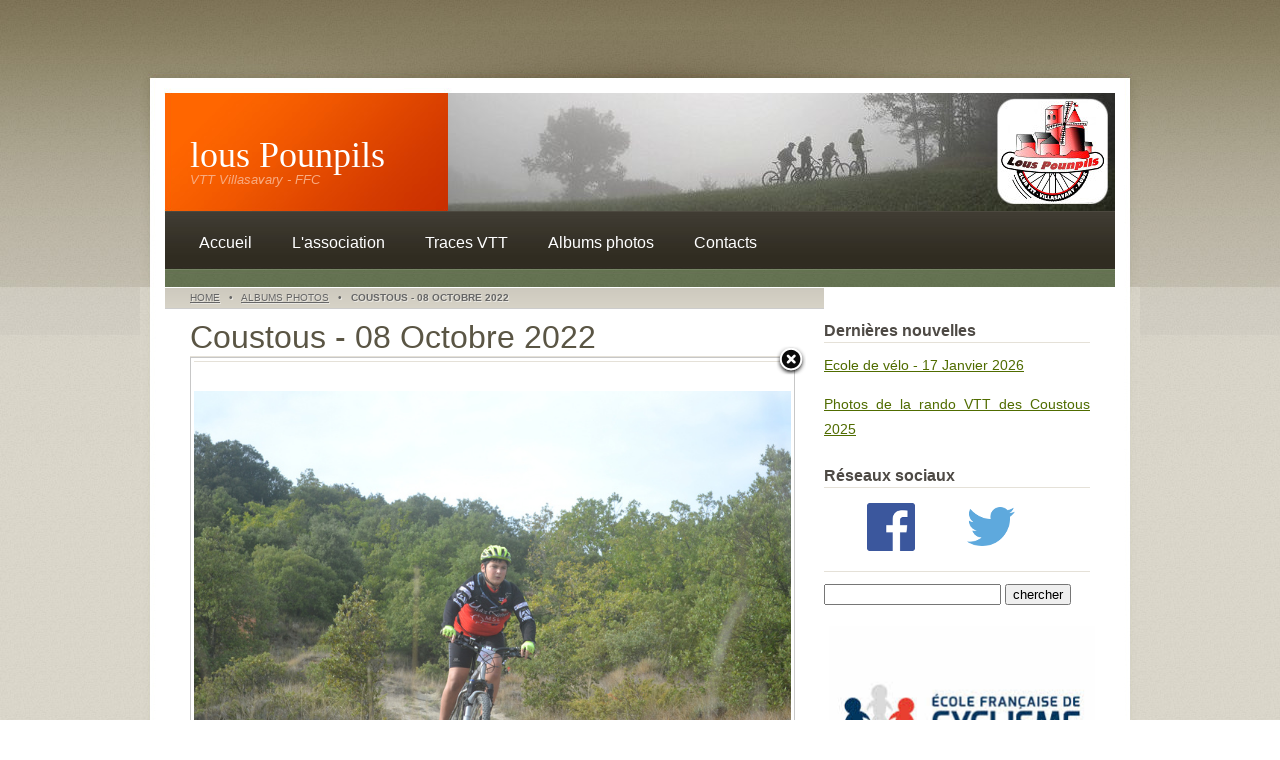

--- FILE ---
content_type: text/html; charset=utf-8
request_url: https://www.lous-pounpils.net/gallery/coustous-08-octobre-2022/?pic=coustous-08-octobre-2022:-386
body_size: 2287
content:
<!DOCTYPE html PUBLIC "-//W3C//DTD XHTML 1.0 Strict//EN" "http://www.w3.org/TR/xhtml1/DTD/xhtml1-strict.dtd">
<html xmlns="http://www.w3.org/1999/xhtml">
<head>
<meta http-equiv="Content-Type" content="text/html; charset=utf-8" />
<meta http-equiv="Cache-control" content="public" />
<link rel="canonical" href="https://www.lous-pounpils.net/gallery/coustous-08-octobre-2022/" />
    <script type="text/javascript" src="https://www.lous-pounpils.net/plugins/i18n_gallery/js/jquery-1.11.2.min.js"></script>
    <script type="text/javascript" src="https://www.lous-pounpils.net/plugins/i18n_gallery/js/jquery-migrate-1.2.1.min.js"></script>
	<script type="text/javascript" src="https://www.lous-pounpils.net/plugins/i18n_gallery/js/jquery.mousewheel-3.0.4.pack.js"></script>
    <script type="text/javascript" src="https://www.lous-pounpils.net/plugins/i18n_gallery/js/jquery.fancybox-1.3.4.pack.js"></script>
    <link rel="stylesheet" href="https://www.lous-pounpils.net/plugins/i18n_gallery/css/jquery.fancybox-1.3.4.css" type="text/css" media="screen" charset="utf-8" />
    <style type="text/css">
      .gallery-fancybox * {
        margin: 0;
        padding: 0;
        border: 0 none;
        vertical-align: middle;
        text-align: center;
      }
      .gallery-fancybox .gallery-thumb {
        float: left;
        padding: 3px;
        border: solid 1px #C7C7C7;
        margin-right: 10px;
        margin-bottom: 10px;
      }
      .gallery-fancybox a {
        display: table-cell;
        text-decoration: none;
      }
      .gallery-fancybox .gallery-thumb .gallery-title {
        margin: 0;
        padding: 2px 5px;
      }
      .gallery-fancybox .gallery-image {
        float: left;
        padding: 3px;
        border: solid 1px #C7C7C7;
        max-width: 100%;
        position:relative;
      }
      .gallery-fancybox .gallery-image #fancybox-left, .gallery-fancybox .gallery-image #fancybox-right {
        display: block;
      }
      .gallery-fancybox .gallery-image a#fancybox-close {
        display: block;
        position: relative;
        float: right;
      }
      .gallery-fancybox div.pagify {
        clear: both;
        text-align: left;
      }
      .gallery-fancybox div.pagify a {
        display: inline;
        font-size: 18px;
        border: 0 none;
        text-decoration: none;
        color: #999999;
        padding: 0px 5px;
        margin: 0px 2px;
        border: 1px solid #999999;
        background-color: white;
      }
      .gallery-fancybox div.pagify a.current {
        color: #C5400E;
      }
    </style>
    <style type="text/css">
      .gallery-coustous-08-octobre-2022.gallery-fancybox a {
        height: 120px; 
      }
    </style>
<meta name="description" content="Lous Pounpils qui signifie &quot;les mollets&quot; est le nom du club de VTT de Villasavary. Le club est affilié à la Fédération Française de Cyclisme." />
<meta name="keywords" content="vtt, villasavary, fanjeaux, bram, montréal, castelnaudary, lauragais, piège, malepère, tracks, traces, gps, gpx, coustous, les vallons de l'autan" />
<title>Coustous - 08 Octobre 2022 - VTT Villasavary - lous Pounpils</title>
<link href="https://www.lous-pounpils.net/theme/terrafirma/main.css?v=3.3.16" rel="stylesheet" type="text/css"/>
<link href="https://www.lous-pounpils.net/theme/terrafirma/typography.css?v=3.3.16" rel="stylesheet" type="text/css"/>
<link rel="shortcut icon" href="/data/uploads/images/favicon.ico" />
</head>
<body id="coustous-08-octobre-2022">
<div id="wrapper">
<div id="header" class="container">
<div id="logo">
<h1><a href="https://www.lous-pounpils.net/">lous Pounpils</a></h1>
	<p><em>VTT Villasavary - FFC</em></p>
</div>
<div id="banner">
<img src="https://www.lous-pounpils.net//theme/terrafirma/bg/img01.jpg" width="667" height="118" alt="" />
</div>
</div>
<div id="menu" class="container">
<ul class="nav-header"><li class="index"><a href="https://www.lous-pounpils.net/" title="Accueil">Accueil</a></li>
<li class="lassociation"><a href="https://www.lous-pounpils.net/lassociation/" title="L&#039;association">L'association</a></li>
<li class="nos-circuits"><a href="https://www.lous-pounpils.net/nos-circuits/" title="Traces VTT">Traces VTT</a></li>
<li class="gallery"><a href="https://www.lous-pounpils.net/gallery/" title="Albums Photos">Albums photos</a></li>
<li class="contacts"><a href="https://www.lous-pounpils.net/contacts/" title="Contacts">Contacts</a></li>
</ul><div class="ccm-spacer">&nbsp;</div>	</div>
<div id="page" class="container">
<div id="content">
<!-- breadcrumbs: only show when NOT on homepage -->
<p class="breadcrumbs" >
	<span class="wrapper">
		<a href="https://www.lous-pounpils.net/">Home</a> &nbsp;&nbsp;&#149;&nbsp;&nbsp; <a href="https://www.lous-pounpils.net/gallery/">Albums Photos</a> &nbsp;&nbsp;&#149;&nbsp;&nbsp;  <b>Coustous - 08 Octobre 2022</b>
	</span>
</p>
<div class="entry">
<div id="HTMLBlock297" class="HTMLBlock">
</div></div><div class="entry">
<h2>Coustous - 08 Octobre 2022</h2>    <div class="gallery gallery-fancybox gallery-coustous-08-octobre-2022">
      <div class="gallery-image ">
        <a id="fancybox-close" href="https://www.lous-pounpils.net/gallery/coustous-08-octobre-2022/?" title="Back to overview"></a>      
        <h2></h2>
        <img src="https://www.lous-pounpils.net/data/uploads/photos/coustous-08-octobre-2022/DSC_0405.JPG" alt=""/>
                <a id="fancybox-left" href="https://www.lous-pounpils.net/gallery/coustous-08-octobre-2022/?pic=coustous-08-octobre-2022:-385" title="Previous image"><span id="fancybox-left-ico" class="fancy-ico"></span></a>
        <a id="fancybox-right" href="https://www.lous-pounpils.net/gallery/coustous-08-octobre-2022/?pic=coustous-08-octobre-2022:-387" title="Next image"><span id="fancybox-right-ico" class="fancy-ico"></span></a>
      </div>
    </div>

</div>		</div>
<div id="sidebar">
<h3>Dernières nouvelles</h3>
<p><a href="https://www.lous-pounpils.net/gallery/ecole-de-velo-17-janvier-2026/">Ecole de vélo - 17 Janvier 2026</a></p>
<p><a href="https://www.lous-pounpils.net/gallery/coustous-11-octobre-2025/">Photos de la rando VTT des Coustous 2025</a></p>


<h3>Réseaux sociaux</h3>
<div class="socialnetwork">
<a href="https://www.facebook.com/lous.pounpils"><img src="/data/uploads/images/facebook_logo.png"  alt=""></img></a>
<a href="https://twitter.com/lous_pounpils"><img src="/data/uploads/images/twitter_logo_blue.png" alt="" ></img></a>
</div>
<h3></h3>
<form id="search_form" action="index.php?id=search" method="post">
<p>
  <input type="text" class="text" name="keywords" />
  <input type="submit" class="submit" value="chercher"  />
</p>
</form>

<a href="https://www.ffc.fr/pratiquer/jeunesse/ecoles-francaises-de-cyclisme/"><img alt="" src="/data/uploads/images/label_ecole_velo.jpg" /></a><br/>

<h3>Sponsors :</h3>
<div class="partenaires">
<img src="/data/uploads/images/sponsors/martinoli.png" alt="" /><br/>
<a href="http://www.domaine-las-capelas.fr/"><img src="/data/uploads/images/sponsors/lascapelas.jpg" alt=""></img></a><br/>
<a href="http://www.domaineenbirbes.com/"><img src="/data/uploads/images/sponsors/domaineenbirbes.png" alt=""></img></a><br/>
<img src="/data/uploads/images/sponsors/bombail.png" alt=""></img><br/>
<img src="/data/uploads/images/sponsors/imcne.png" alt=""></img><br/>
<a href="http://www.funsportscycles.com/"><img src="/data/uploads/images/sponsors/boutiquessponsors.png" alt=""></img></a>
</div></div>
<div class="clearfix">&nbsp;</div>
</div><!-- end #page -->
</div><!-- end #wrapper -->
<div id="footer" class="container">
<p>
&copy; 2026 <a href="https://www.lous-pounpils.net/">lous Pounpils</a> | <a href="https://www.lous-pounpils.net/plan-du-site">Plan du site</a> | <a href="https://www.lous-pounpils.net/mentions-legales">Mentions légales</a>
</p></div>
</body>
</html>
